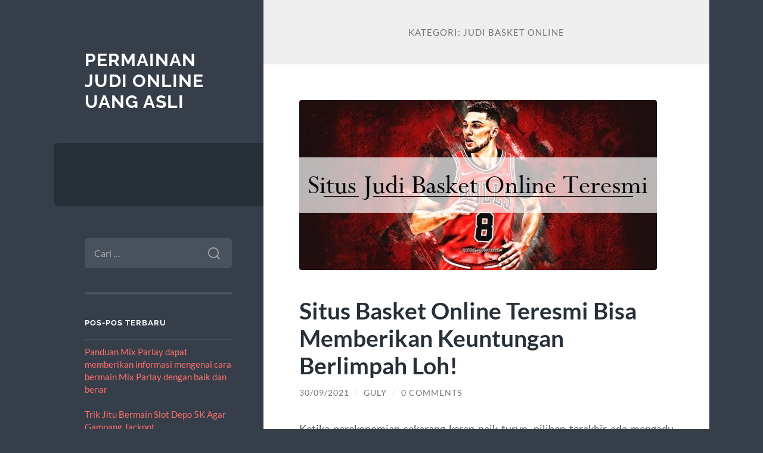

--- FILE ---
content_type: text/html; charset=UTF-8
request_url: https://www.macjukebox.net/category/judi-basket-online/
body_size: 12028
content:
<!DOCTYPE html>

<html lang="id">

	<head>

		<meta charset="UTF-8">
		<meta name="viewport" content="width=device-width, initial-scale=1.0" >

		<link rel="profile" href="https://gmpg.org/xfn/11">

		<meta name='robots' content='index, follow, max-image-preview:large, max-snippet:-1, max-video-preview:-1' />

	<!-- This site is optimized with the Yoast SEO plugin v26.8 - https://yoast.com/product/yoast-seo-wordpress/ -->
	<title>Judi Basket Online Archives &#8211; Permainan Judi Online Uang Asli</title>
	<link rel="canonical" href="https://www.macjukebox.net/category/judi-basket-online/" />
	<meta property="og:locale" content="id_ID" />
	<meta property="og:type" content="article" />
	<meta property="og:title" content="Judi Basket Online Archives &#8211; Permainan Judi Online Uang Asli" />
	<meta property="og:url" content="https://www.macjukebox.net/category/judi-basket-online/" />
	<meta property="og:site_name" content="Permainan Judi Online Uang Asli" />
	<meta name="twitter:card" content="summary_large_image" />
	<script type="application/ld+json" class="yoast-schema-graph">{"@context":"https://schema.org","@graph":[{"@type":"CollectionPage","@id":"https://www.macjukebox.net/category/judi-basket-online/","url":"https://www.macjukebox.net/category/judi-basket-online/","name":"Judi Basket Online Archives &#8211; Permainan Judi Online Uang Asli","isPartOf":{"@id":"https://www.macjukebox.net/#website"},"primaryImageOfPage":{"@id":"https://www.macjukebox.net/category/judi-basket-online/#primaryimage"},"image":{"@id":"https://www.macjukebox.net/category/judi-basket-online/#primaryimage"},"thumbnailUrl":"https://www.macjukebox.net/wp-content/uploads/2021/09/Situs-Judi-Basket-Online-Teresmi.jpg","breadcrumb":{"@id":"https://www.macjukebox.net/category/judi-basket-online/#breadcrumb"},"inLanguage":"id"},{"@type":"ImageObject","inLanguage":"id","@id":"https://www.macjukebox.net/category/judi-basket-online/#primaryimage","url":"https://www.macjukebox.net/wp-content/uploads/2021/09/Situs-Judi-Basket-Online-Teresmi.jpg","contentUrl":"https://www.macjukebox.net/wp-content/uploads/2021/09/Situs-Judi-Basket-Online-Teresmi.jpg","width":600,"height":285},{"@type":"BreadcrumbList","@id":"https://www.macjukebox.net/category/judi-basket-online/#breadcrumb","itemListElement":[{"@type":"ListItem","position":1,"name":"Home","item":"https://www.macjukebox.net/"},{"@type":"ListItem","position":2,"name":"Judi Basket Online"}]},{"@type":"WebSite","@id":"https://www.macjukebox.net/#website","url":"https://www.macjukebox.net/","name":"Permainan Judi Online Uang Asli","description":"","potentialAction":[{"@type":"SearchAction","target":{"@type":"EntryPoint","urlTemplate":"https://www.macjukebox.net/?s={search_term_string}"},"query-input":{"@type":"PropertyValueSpecification","valueRequired":true,"valueName":"search_term_string"}}],"inLanguage":"id"}]}</script>
	<!-- / Yoast SEO plugin. -->


<link rel="alternate" type="application/rss+xml" title="Permainan Judi Online Uang Asli &raquo; Feed" href="https://www.macjukebox.net/feed/" />
<link rel="alternate" type="application/rss+xml" title="Permainan Judi Online Uang Asli &raquo; Umpan Komentar" href="https://www.macjukebox.net/comments/feed/" />
<link rel="alternate" type="application/rss+xml" title="Permainan Judi Online Uang Asli &raquo; Judi Basket Online Umpan Kategori" href="https://www.macjukebox.net/category/judi-basket-online/feed/" />
<style id='wp-img-auto-sizes-contain-inline-css' type='text/css'>
img:is([sizes=auto i],[sizes^="auto," i]){contain-intrinsic-size:3000px 1500px}
/*# sourceURL=wp-img-auto-sizes-contain-inline-css */
</style>
<style id='wp-emoji-styles-inline-css' type='text/css'>

	img.wp-smiley, img.emoji {
		display: inline !important;
		border: none !important;
		box-shadow: none !important;
		height: 1em !important;
		width: 1em !important;
		margin: 0 0.07em !important;
		vertical-align: -0.1em !important;
		background: none !important;
		padding: 0 !important;
	}
/*# sourceURL=wp-emoji-styles-inline-css */
</style>
<style id='wp-block-library-inline-css' type='text/css'>
:root{--wp-block-synced-color:#7a00df;--wp-block-synced-color--rgb:122,0,223;--wp-bound-block-color:var(--wp-block-synced-color);--wp-editor-canvas-background:#ddd;--wp-admin-theme-color:#007cba;--wp-admin-theme-color--rgb:0,124,186;--wp-admin-theme-color-darker-10:#006ba1;--wp-admin-theme-color-darker-10--rgb:0,107,160.5;--wp-admin-theme-color-darker-20:#005a87;--wp-admin-theme-color-darker-20--rgb:0,90,135;--wp-admin-border-width-focus:2px}@media (min-resolution:192dpi){:root{--wp-admin-border-width-focus:1.5px}}.wp-element-button{cursor:pointer}:root .has-very-light-gray-background-color{background-color:#eee}:root .has-very-dark-gray-background-color{background-color:#313131}:root .has-very-light-gray-color{color:#eee}:root .has-very-dark-gray-color{color:#313131}:root .has-vivid-green-cyan-to-vivid-cyan-blue-gradient-background{background:linear-gradient(135deg,#00d084,#0693e3)}:root .has-purple-crush-gradient-background{background:linear-gradient(135deg,#34e2e4,#4721fb 50%,#ab1dfe)}:root .has-hazy-dawn-gradient-background{background:linear-gradient(135deg,#faaca8,#dad0ec)}:root .has-subdued-olive-gradient-background{background:linear-gradient(135deg,#fafae1,#67a671)}:root .has-atomic-cream-gradient-background{background:linear-gradient(135deg,#fdd79a,#004a59)}:root .has-nightshade-gradient-background{background:linear-gradient(135deg,#330968,#31cdcf)}:root .has-midnight-gradient-background{background:linear-gradient(135deg,#020381,#2874fc)}:root{--wp--preset--font-size--normal:16px;--wp--preset--font-size--huge:42px}.has-regular-font-size{font-size:1em}.has-larger-font-size{font-size:2.625em}.has-normal-font-size{font-size:var(--wp--preset--font-size--normal)}.has-huge-font-size{font-size:var(--wp--preset--font-size--huge)}.has-text-align-center{text-align:center}.has-text-align-left{text-align:left}.has-text-align-right{text-align:right}.has-fit-text{white-space:nowrap!important}#end-resizable-editor-section{display:none}.aligncenter{clear:both}.items-justified-left{justify-content:flex-start}.items-justified-center{justify-content:center}.items-justified-right{justify-content:flex-end}.items-justified-space-between{justify-content:space-between}.screen-reader-text{border:0;clip-path:inset(50%);height:1px;margin:-1px;overflow:hidden;padding:0;position:absolute;width:1px;word-wrap:normal!important}.screen-reader-text:focus{background-color:#ddd;clip-path:none;color:#444;display:block;font-size:1em;height:auto;left:5px;line-height:normal;padding:15px 23px 14px;text-decoration:none;top:5px;width:auto;z-index:100000}html :where(.has-border-color){border-style:solid}html :where([style*=border-top-color]){border-top-style:solid}html :where([style*=border-right-color]){border-right-style:solid}html :where([style*=border-bottom-color]){border-bottom-style:solid}html :where([style*=border-left-color]){border-left-style:solid}html :where([style*=border-width]){border-style:solid}html :where([style*=border-top-width]){border-top-style:solid}html :where([style*=border-right-width]){border-right-style:solid}html :where([style*=border-bottom-width]){border-bottom-style:solid}html :where([style*=border-left-width]){border-left-style:solid}html :where(img[class*=wp-image-]){height:auto;max-width:100%}:where(figure){margin:0 0 1em}html :where(.is-position-sticky){--wp-admin--admin-bar--position-offset:var(--wp-admin--admin-bar--height,0px)}@media screen and (max-width:600px){html :where(.is-position-sticky){--wp-admin--admin-bar--position-offset:0px}}

/*# sourceURL=wp-block-library-inline-css */
</style><style id='global-styles-inline-css' type='text/css'>
:root{--wp--preset--aspect-ratio--square: 1;--wp--preset--aspect-ratio--4-3: 4/3;--wp--preset--aspect-ratio--3-4: 3/4;--wp--preset--aspect-ratio--3-2: 3/2;--wp--preset--aspect-ratio--2-3: 2/3;--wp--preset--aspect-ratio--16-9: 16/9;--wp--preset--aspect-ratio--9-16: 9/16;--wp--preset--color--black: #272F38;--wp--preset--color--cyan-bluish-gray: #abb8c3;--wp--preset--color--white: #fff;--wp--preset--color--pale-pink: #f78da7;--wp--preset--color--vivid-red: #cf2e2e;--wp--preset--color--luminous-vivid-orange: #ff6900;--wp--preset--color--luminous-vivid-amber: #fcb900;--wp--preset--color--light-green-cyan: #7bdcb5;--wp--preset--color--vivid-green-cyan: #00d084;--wp--preset--color--pale-cyan-blue: #8ed1fc;--wp--preset--color--vivid-cyan-blue: #0693e3;--wp--preset--color--vivid-purple: #9b51e0;--wp--preset--color--accent: #FF706C;--wp--preset--color--dark-gray: #444;--wp--preset--color--medium-gray: #666;--wp--preset--color--light-gray: #888;--wp--preset--gradient--vivid-cyan-blue-to-vivid-purple: linear-gradient(135deg,rgb(6,147,227) 0%,rgb(155,81,224) 100%);--wp--preset--gradient--light-green-cyan-to-vivid-green-cyan: linear-gradient(135deg,rgb(122,220,180) 0%,rgb(0,208,130) 100%);--wp--preset--gradient--luminous-vivid-amber-to-luminous-vivid-orange: linear-gradient(135deg,rgb(252,185,0) 0%,rgb(255,105,0) 100%);--wp--preset--gradient--luminous-vivid-orange-to-vivid-red: linear-gradient(135deg,rgb(255,105,0) 0%,rgb(207,46,46) 100%);--wp--preset--gradient--very-light-gray-to-cyan-bluish-gray: linear-gradient(135deg,rgb(238,238,238) 0%,rgb(169,184,195) 100%);--wp--preset--gradient--cool-to-warm-spectrum: linear-gradient(135deg,rgb(74,234,220) 0%,rgb(151,120,209) 20%,rgb(207,42,186) 40%,rgb(238,44,130) 60%,rgb(251,105,98) 80%,rgb(254,248,76) 100%);--wp--preset--gradient--blush-light-purple: linear-gradient(135deg,rgb(255,206,236) 0%,rgb(152,150,240) 100%);--wp--preset--gradient--blush-bordeaux: linear-gradient(135deg,rgb(254,205,165) 0%,rgb(254,45,45) 50%,rgb(107,0,62) 100%);--wp--preset--gradient--luminous-dusk: linear-gradient(135deg,rgb(255,203,112) 0%,rgb(199,81,192) 50%,rgb(65,88,208) 100%);--wp--preset--gradient--pale-ocean: linear-gradient(135deg,rgb(255,245,203) 0%,rgb(182,227,212) 50%,rgb(51,167,181) 100%);--wp--preset--gradient--electric-grass: linear-gradient(135deg,rgb(202,248,128) 0%,rgb(113,206,126) 100%);--wp--preset--gradient--midnight: linear-gradient(135deg,rgb(2,3,129) 0%,rgb(40,116,252) 100%);--wp--preset--font-size--small: 16px;--wp--preset--font-size--medium: 20px;--wp--preset--font-size--large: 24px;--wp--preset--font-size--x-large: 42px;--wp--preset--font-size--regular: 18px;--wp--preset--font-size--larger: 32px;--wp--preset--spacing--20: 0.44rem;--wp--preset--spacing--30: 0.67rem;--wp--preset--spacing--40: 1rem;--wp--preset--spacing--50: 1.5rem;--wp--preset--spacing--60: 2.25rem;--wp--preset--spacing--70: 3.38rem;--wp--preset--spacing--80: 5.06rem;--wp--preset--shadow--natural: 6px 6px 9px rgba(0, 0, 0, 0.2);--wp--preset--shadow--deep: 12px 12px 50px rgba(0, 0, 0, 0.4);--wp--preset--shadow--sharp: 6px 6px 0px rgba(0, 0, 0, 0.2);--wp--preset--shadow--outlined: 6px 6px 0px -3px rgb(255, 255, 255), 6px 6px rgb(0, 0, 0);--wp--preset--shadow--crisp: 6px 6px 0px rgb(0, 0, 0);}:where(.is-layout-flex){gap: 0.5em;}:where(.is-layout-grid){gap: 0.5em;}body .is-layout-flex{display: flex;}.is-layout-flex{flex-wrap: wrap;align-items: center;}.is-layout-flex > :is(*, div){margin: 0;}body .is-layout-grid{display: grid;}.is-layout-grid > :is(*, div){margin: 0;}:where(.wp-block-columns.is-layout-flex){gap: 2em;}:where(.wp-block-columns.is-layout-grid){gap: 2em;}:where(.wp-block-post-template.is-layout-flex){gap: 1.25em;}:where(.wp-block-post-template.is-layout-grid){gap: 1.25em;}.has-black-color{color: var(--wp--preset--color--black) !important;}.has-cyan-bluish-gray-color{color: var(--wp--preset--color--cyan-bluish-gray) !important;}.has-white-color{color: var(--wp--preset--color--white) !important;}.has-pale-pink-color{color: var(--wp--preset--color--pale-pink) !important;}.has-vivid-red-color{color: var(--wp--preset--color--vivid-red) !important;}.has-luminous-vivid-orange-color{color: var(--wp--preset--color--luminous-vivid-orange) !important;}.has-luminous-vivid-amber-color{color: var(--wp--preset--color--luminous-vivid-amber) !important;}.has-light-green-cyan-color{color: var(--wp--preset--color--light-green-cyan) !important;}.has-vivid-green-cyan-color{color: var(--wp--preset--color--vivid-green-cyan) !important;}.has-pale-cyan-blue-color{color: var(--wp--preset--color--pale-cyan-blue) !important;}.has-vivid-cyan-blue-color{color: var(--wp--preset--color--vivid-cyan-blue) !important;}.has-vivid-purple-color{color: var(--wp--preset--color--vivid-purple) !important;}.has-black-background-color{background-color: var(--wp--preset--color--black) !important;}.has-cyan-bluish-gray-background-color{background-color: var(--wp--preset--color--cyan-bluish-gray) !important;}.has-white-background-color{background-color: var(--wp--preset--color--white) !important;}.has-pale-pink-background-color{background-color: var(--wp--preset--color--pale-pink) !important;}.has-vivid-red-background-color{background-color: var(--wp--preset--color--vivid-red) !important;}.has-luminous-vivid-orange-background-color{background-color: var(--wp--preset--color--luminous-vivid-orange) !important;}.has-luminous-vivid-amber-background-color{background-color: var(--wp--preset--color--luminous-vivid-amber) !important;}.has-light-green-cyan-background-color{background-color: var(--wp--preset--color--light-green-cyan) !important;}.has-vivid-green-cyan-background-color{background-color: var(--wp--preset--color--vivid-green-cyan) !important;}.has-pale-cyan-blue-background-color{background-color: var(--wp--preset--color--pale-cyan-blue) !important;}.has-vivid-cyan-blue-background-color{background-color: var(--wp--preset--color--vivid-cyan-blue) !important;}.has-vivid-purple-background-color{background-color: var(--wp--preset--color--vivid-purple) !important;}.has-black-border-color{border-color: var(--wp--preset--color--black) !important;}.has-cyan-bluish-gray-border-color{border-color: var(--wp--preset--color--cyan-bluish-gray) !important;}.has-white-border-color{border-color: var(--wp--preset--color--white) !important;}.has-pale-pink-border-color{border-color: var(--wp--preset--color--pale-pink) !important;}.has-vivid-red-border-color{border-color: var(--wp--preset--color--vivid-red) !important;}.has-luminous-vivid-orange-border-color{border-color: var(--wp--preset--color--luminous-vivid-orange) !important;}.has-luminous-vivid-amber-border-color{border-color: var(--wp--preset--color--luminous-vivid-amber) !important;}.has-light-green-cyan-border-color{border-color: var(--wp--preset--color--light-green-cyan) !important;}.has-vivid-green-cyan-border-color{border-color: var(--wp--preset--color--vivid-green-cyan) !important;}.has-pale-cyan-blue-border-color{border-color: var(--wp--preset--color--pale-cyan-blue) !important;}.has-vivid-cyan-blue-border-color{border-color: var(--wp--preset--color--vivid-cyan-blue) !important;}.has-vivid-purple-border-color{border-color: var(--wp--preset--color--vivid-purple) !important;}.has-vivid-cyan-blue-to-vivid-purple-gradient-background{background: var(--wp--preset--gradient--vivid-cyan-blue-to-vivid-purple) !important;}.has-light-green-cyan-to-vivid-green-cyan-gradient-background{background: var(--wp--preset--gradient--light-green-cyan-to-vivid-green-cyan) !important;}.has-luminous-vivid-amber-to-luminous-vivid-orange-gradient-background{background: var(--wp--preset--gradient--luminous-vivid-amber-to-luminous-vivid-orange) !important;}.has-luminous-vivid-orange-to-vivid-red-gradient-background{background: var(--wp--preset--gradient--luminous-vivid-orange-to-vivid-red) !important;}.has-very-light-gray-to-cyan-bluish-gray-gradient-background{background: var(--wp--preset--gradient--very-light-gray-to-cyan-bluish-gray) !important;}.has-cool-to-warm-spectrum-gradient-background{background: var(--wp--preset--gradient--cool-to-warm-spectrum) !important;}.has-blush-light-purple-gradient-background{background: var(--wp--preset--gradient--blush-light-purple) !important;}.has-blush-bordeaux-gradient-background{background: var(--wp--preset--gradient--blush-bordeaux) !important;}.has-luminous-dusk-gradient-background{background: var(--wp--preset--gradient--luminous-dusk) !important;}.has-pale-ocean-gradient-background{background: var(--wp--preset--gradient--pale-ocean) !important;}.has-electric-grass-gradient-background{background: var(--wp--preset--gradient--electric-grass) !important;}.has-midnight-gradient-background{background: var(--wp--preset--gradient--midnight) !important;}.has-small-font-size{font-size: var(--wp--preset--font-size--small) !important;}.has-medium-font-size{font-size: var(--wp--preset--font-size--medium) !important;}.has-large-font-size{font-size: var(--wp--preset--font-size--large) !important;}.has-x-large-font-size{font-size: var(--wp--preset--font-size--x-large) !important;}
/*# sourceURL=global-styles-inline-css */
</style>

<style id='classic-theme-styles-inline-css' type='text/css'>
/*! This file is auto-generated */
.wp-block-button__link{color:#fff;background-color:#32373c;border-radius:9999px;box-shadow:none;text-decoration:none;padding:calc(.667em + 2px) calc(1.333em + 2px);font-size:1.125em}.wp-block-file__button{background:#32373c;color:#fff;text-decoration:none}
/*# sourceURL=/wp-includes/css/classic-themes.min.css */
</style>
<link rel='stylesheet' id='wilson_fonts-css' href='https://www.macjukebox.net/wp-content/themes/wilson/assets/css/fonts.css?ver=6.9' type='text/css' media='all' />
<link rel='stylesheet' id='wilson_style-css' href='https://www.macjukebox.net/wp-content/themes/wilson/style.css?ver=2.1.3' type='text/css' media='all' />
<script type="text/javascript" src="https://www.macjukebox.net/wp-includes/js/jquery/jquery.min.js?ver=3.7.1" id="jquery-core-js"></script>
<script type="text/javascript" src="https://www.macjukebox.net/wp-includes/js/jquery/jquery-migrate.min.js?ver=3.4.1" id="jquery-migrate-js"></script>
<script type="text/javascript" src="https://www.macjukebox.net/wp-content/themes/wilson/assets/js/global.js?ver=2.1.3" id="wilson_global-js"></script>
<link rel="https://api.w.org/" href="https://www.macjukebox.net/wp-json/" /><link rel="alternate" title="JSON" type="application/json" href="https://www.macjukebox.net/wp-json/wp/v2/categories/46" /><link rel="EditURI" type="application/rsd+xml" title="RSD" href="https://www.macjukebox.net/xmlrpc.php?rsd" />
<meta name="generator" content="WordPress 6.9" />

	</head>
	
	<body class="archive category category-judi-basket-online category-46 wp-theme-wilson">

		
		<a class="skip-link button" href="#site-content">Skip to the content</a>
	
		<div class="wrapper">
	
			<header class="sidebar" id="site-header">
							
				<div class="blog-header">

									
						<div class="blog-info">
						
															<div class="blog-title">
									<a href="https://www.macjukebox.net" rel="home">Permainan Judi Online Uang Asli</a>
								</div>
														
													
						</div><!-- .blog-info -->
						
					
				</div><!-- .blog-header -->
				
				<div class="nav-toggle toggle">
				
					<p>
						<span class="show">Show menu</span>
						<span class="hide">Hide menu</span>
					</p>
				
					<div class="bars">
							
						<div class="bar"></div>
						<div class="bar"></div>
						<div class="bar"></div>
						
						<div class="clear"></div>
						
					</div><!-- .bars -->
				
				</div><!-- .nav-toggle -->
				
				<div class="blog-menu">
			
					<ul class="navigation">
					
																		
					</ul><!-- .navigation -->
				</div><!-- .blog-menu -->
				
				<div class="mobile-menu">
						 
					<ul class="navigation">
					
												
					</ul>
					 
				</div><!-- .mobile-menu -->
				
				
					<div class="widgets" role="complementary">
					
						<div id="search-2" class="widget widget_search"><div class="widget-content"><form role="search" method="get" class="search-form" action="https://www.macjukebox.net/">
				<label>
					<span class="screen-reader-text">Cari untuk:</span>
					<input type="search" class="search-field" placeholder="Cari &hellip;" value="" name="s" />
				</label>
				<input type="submit" class="search-submit" value="Cari" />
			</form></div></div>
		<div id="recent-posts-2" class="widget widget_recent_entries"><div class="widget-content">
		<h3 class="widget-title">Pos-pos Terbaru</h3>
		<ul>
											<li>
					<a href="https://www.macjukebox.net/panduan-mix-parlay-dapat-memberikan-informasi-mengenai-cara-bermain-mix-parlay-dengan-baik-dan-benar/">Panduan Mix Parlay dapat memberikan informasi mengenai cara bermain Mix Parlay dengan baik dan benar</a>
									</li>
											<li>
					<a href="https://www.macjukebox.net/trik-jitu-bermain-slot-depo-5k-agar-gampang-jackpot/">Trik Jitu Bermain Slot Depo 5K Agar Gampang Jackpot</a>
									</li>
											<li>
					<a href="https://www.macjukebox.net/rahasia-pola-gacor-mahjong-ways-2-yang-dipakai-pro-player/">Rahasia Pola Gacor Mahjong Ways 2 yang Dipakai Pro Player</a>
									</li>
											<li>
					<a href="https://www.macjukebox.net/mahjong-ways-2-slot-online-populer-bertema-oriental-dari-pg-soft/">Mahjong Ways 2: Slot Online Populer Bertema Oriental dari PG Soft</a>
									</li>
											<li>
					<a href="https://www.macjukebox.net/tips-profesional-untuk-meningkatkan-peluang-menang-di-joker123/">Tips Profesional untuk Meningkatkan Peluang Menang di Joker123</a>
									</li>
					</ul>

		</div></div><div id="text-2" class="widget widget_text"><div class="widget-content"><h3 class="widget-title">Sumber</h3>			<div class="textwidget"><p><strong>Login <a href="https://sbcoolsculpting.com/">JOKER123</a></strong> sekarang juga di Airbet88 selaku situs judi joker123 gaming terbaru dan terpercaya di Indonesia, ada kesempatan meraup keuntungan sampai puluhan juta rupiah. Kini telah hadir di Agen slot Terpercaya! Segera Daftar slot Online untuk dapat mengakses slot Online Uang Asli dimanapun dan kapanpun di slot88gacor!</p>
</div>
		</div></div>						
					</div><!-- .widgets -->
					
													
			</header><!-- .sidebar -->

			<main class="content" id="site-content">	
		<header class="archive-header">
		
							<h1 class="archive-title">Kategori: <span>Judi Basket Online</span></h1>
			
						
		</header><!-- .archive-header -->
					
	
	<div class="posts">
			
				
			<article id="post-158" class="post-158 post type-post status-publish format-standard has-post-thumbnail hentry category-judi-basket-online">
		
				
	<figure class="featured-media">
	
						
		<a href="https://www.macjukebox.net/situs-basket-online-teresmi-bisa-memberikan-keuntungan-berlimpah-loh/">
		
			<img width="600" height="285" src="https://www.macjukebox.net/wp-content/uploads/2021/09/Situs-Judi-Basket-Online-Teresmi.jpg" class="attachment-post-thumbnail size-post-thumbnail wp-post-image" alt="" decoding="async" fetchpriority="high" srcset="https://www.macjukebox.net/wp-content/uploads/2021/09/Situs-Judi-Basket-Online-Teresmi.jpg 600w, https://www.macjukebox.net/wp-content/uploads/2021/09/Situs-Judi-Basket-Online-Teresmi-300x143.jpg 300w" sizes="(max-width: 600px) 100vw, 600px" />			
		</a>
				
	</figure><!-- .featured-media -->
		

<div class="post-inner">

	
		<header class="post-header">
			
			<h2 class="post-title">
				<a href="https://www.macjukebox.net/situs-basket-online-teresmi-bisa-memberikan-keuntungan-berlimpah-loh/" rel="bookmark">Situs Basket Online Teresmi Bisa Memberikan Keuntungan Berlimpah Loh!</a>
			</h2>
			
					
		<div class="post-meta">
		
			<span class="post-date"><a href="https://www.macjukebox.net/situs-basket-online-teresmi-bisa-memberikan-keuntungan-berlimpah-loh/">30/09/2021</a></span>
			
			<span class="date-sep"> / </span>
				
			<span class="post-author"><a href="https://www.macjukebox.net/author/guly/" title="Pos-pos oleh Guly" rel="author">Guly</a></span>
			
						
				<span class="date-sep"> / </span>
				
				<a href="https://www.macjukebox.net/situs-basket-online-teresmi-bisa-memberikan-keuntungan-berlimpah-loh/#respond"><span class="comment">0 Comments</span></a>			
						
						
												
		</div><!-- .post-meta -->

					
		</header><!-- .post-header -->

	
		
		<div class="post-content">
		
			<p style="text-align: justify;">Ketika perekonomian sekarang kerap naik turun, pilihan terakhir ada mengadu keberuntungan situs basket online teresmi yang sangat mudah! Seperti yang kami tau bahwa kala ini suasana semua dunia memadai sulit, lebih-lebih banyak pekerja terpaksa mendapat pemutusan kerja karena banyak perusahaan tidak mampu membayarkan gaji mereka. Sedangkan bermain judi basket uang asli mampu anda andalkan untuk penghasilan harian. Ditambah lagi penyalur terpopuler seperti <a href="https://www.macjukebox.net/">game betting</a> mampu menghasilkan uang berlipat ganda untuk setiap member beruntungnya.</p>
<p style="text-align: justify;">Apa yang anda wajib siapkan untuk mendapat beragam profit luar biasa tiap situs basket online terbaik? Indonesia memang udah lama ada peraturan berkenaan melarang terdapatnya pertaruhan. Beruntungnya saat ini terdapat jaringan internet yang dapat memudahkan manusia dalam melacak berbagai macam hal. Kemajuan teknologi ini pun pasar pertaruhan manfaatkan supaya tidak tertinggal dan dapat jadi tempat penghasilan harian petaruh uang asli.</p>
<p><img decoding="async" class="aligncenter size-full wp-image-162" src="https://www.macjukebox.net/wp-content/uploads/2021/09/Situs-Basket-Online-Teresmi.jpg" alt="Situs Basket Online Teresmi" width="600" height="338" srcset="https://www.macjukebox.net/wp-content/uploads/2021/09/Situs-Basket-Online-Teresmi.jpg 600w, https://www.macjukebox.net/wp-content/uploads/2021/09/Situs-Basket-Online-Teresmi-300x169.jpg 300w" sizes="(max-width: 600px) 100vw, 600px" /></p>
<h2 style="text-align: center;">Benefit Luar Biasa Dari Situs Judi Basket Online Teresmi</h2>
<p style="text-align: justify;">Jackpot adalah sebutan bagi hasil pertaruhan dengan skor atau perhitungan tertinggi. Biasanya jackpot ini bakal ada ketika anda bermain situs judi basket online teresmi yang merupakan penyalur judi basket terbaik Indonesia. Jackpot hanya bakal anda temukan dalam situs basket online resmi terbesar. Karena keuntungan kala mendapat jackpot begitu gila-gilaan, ratusan juta dalam sebagian jam saja bukanlah hal yang enteng untuk kami temukan bukan? Dalam pertaruhan keuntungan berwujud uang asli adalah hal yang sudah penyalur pastikan untuk pemenang judi basket online terpercaya.</p>
<p style="text-align: justify;">Tetapi anda tidak wajib menang loh untuk meraih keuntungan para situs basket online terpercaya. Kenapa? Karena ada banyak sekali penawaran menarik untuk memudahkan dan juga menguntungkan petaruh basket online android. Seperti yang kami sebutkan sebelumnya bahwa benefit dan bonus dari situs basket online teresmi, tetapi ada terhitung layanan terbaik dalam menopang para member lama maupun baru kala mengalami kesulitan. Pasalnya memang kasus penipuan dalam pertaruhan banyak terjadi, kamu cuma perlu memperhatikan lebih baik ulang bagaimana situs basket online terbaik.</p>
<p style="text-align: justify;">Sistem para situs judi basket online ini juga tidak mempersulit situasi para petaruh dalam segala kalangan loh. Kalau kamu masih belum mengerti keuntungan apa saja yang jadi alasan utama para petaruh dalam mengejar situs basket online terpercaya. Menurut hasil pencarian di google kami dapat memandang ada banyak sekali petaruh mencari-cari situs judi basket android terlengkap. Hal ini karena penawaran menarik dari tiap-tiap situs basket online terbesar sangatlah beragam seperti pada <a href="http://situsjudi-slot.com/">http://situsjudi-slot.com/</a>.</p>

		</div><!-- .post-content -->

	
</div><!-- .post-inner -->									
			</article><!-- .post -->
											
				
			<article id="post-91" class="post-91 post type-post status-publish format-standard has-post-thumbnail hentry category-judi-basket-online tag-agen-bola-basket-terpercaya tag-cara-main-judi-bola-basket tag-judi-bola-basket-online tag-permainan-judi-bola-basket-terbaik tag-situs-judi-basket-online">
		
				
	<figure class="featured-media">
	
		<span class="sticky-post">Sticky post</span>				
		<a href="https://www.macjukebox.net/strategi-menaklukan-permainan-judi-basket-online-uang-asli/">
		
			<img width="125" height="125" src="https://www.macjukebox.net/wp-content/uploads/2021/03/Strategi-Menaklukan-Permainan-Judi-Basket-Online-Uang-Asli-125x125.jpg" class="attachment-post-thumbnail size-post-thumbnail wp-post-image" alt="Strategi Menaklukan Permainan Judi Basket Online Uang Asli" decoding="async" srcset="https://www.macjukebox.net/wp-content/uploads/2021/03/Strategi-Menaklukan-Permainan-Judi-Basket-Online-Uang-Asli-125x125.jpg 125w, https://www.macjukebox.net/wp-content/uploads/2021/03/Strategi-Menaklukan-Permainan-Judi-Basket-Online-Uang-Asli-150x150.jpg 150w" sizes="(max-width: 125px) 100vw, 125px" />			
		</a>
				
	</figure><!-- .featured-media -->
		

<div class="post-inner">

	
		<header class="post-header">
			
			<h2 class="post-title">
				<a href="https://www.macjukebox.net/strategi-menaklukan-permainan-judi-basket-online-uang-asli/" rel="bookmark">Strategi Menaklukan Permainan Judi Basket Online Uang Asli</a>
			</h2>
			
					
		<div class="post-meta">
		
			<span class="post-date"><a href="https://www.macjukebox.net/strategi-menaklukan-permainan-judi-basket-online-uang-asli/">28/03/2021</a></span>
			
			<span class="date-sep"> / </span>
				
			<span class="post-author"><a href="https://www.macjukebox.net/author/guly/" title="Pos-pos oleh Guly" rel="author">Guly</a></span>
			
						
				<span class="date-sep"> / </span>
				
				<a href="https://www.macjukebox.net/strategi-menaklukan-permainan-judi-basket-online-uang-asli/#respond"><span class="comment">0 Comments</span></a>			
						
						
												
		</div><!-- .post-meta -->

					
		</header><!-- .post-header -->

	
		
		<div class="post-content">
		
			<p style="text-align: justify;">Permainan Judi Basket Online Uang Asli dalah macam judi basket online yang menguntungkan sama seperti judi online lainnya. Kami disini tak cuma sebagai agen judi bola basket legal dan terpercaya saja. Tetapi kami juga menyediakan <a href="http://macjukebox.net/pengenalan-judi-balap-kuda-yang-terkenal/">judi balap kuda yang terkenal</a>, permainan taruhan basket online pastinya telah tak asing untuk anda. Judi bola basket secara online adalah salah satu macam judi pada web judi online legal, permainan game online basketball tak keok menguntungkan dengan macam taruhan online lainnya. Apabila anda suka olahraga basket, karenanya permainan judi online basket ini cukup baik untuk dimainkan. Kecuali dapat menerima hadiah berupa uang autentik, anda juga dapat memesang taruhan untuk klub basket kesayangan mu.</p>
<p><img loading="lazy" decoding="async" class="aligncenter size-full wp-image-92" src="http://macjukebox.net/wp-content/uploads/2021/03/Panduan-Melakukan-Daftar-Situs-Judi-Keno-Online-Resmi.jpg" alt="Strategi Menaklukan Permainan Judi Basket Online Uang Asli" width="626" height="417" srcset="https://www.macjukebox.net/wp-content/uploads/2021/03/Panduan-Melakukan-Daftar-Situs-Judi-Keno-Online-Resmi.jpg 626w, https://www.macjukebox.net/wp-content/uploads/2021/03/Panduan-Melakukan-Daftar-Situs-Judi-Keno-Online-Resmi-300x200.jpg 300w" sizes="auto, (max-width: 626px) 100vw, 626px" /></p>
<p style="text-align: justify;">Memilih Daftar Agen Judi Basket Online yang menyediakan taruhan basket online atau basket legal merupakan langkah <strong><a href="http://51.79.187.206/">situs judi slot gacor</a></strong> permulaan jikalau akan memainkan judi basket online uang autentik di basket. Kami telah lama melayani banyak anggota dengan banyak profit. Sebagai agen taruhan basket mempunyai skor pasang pasaran terlengkap, bermacam-macam fasilitas lainnya juga bisa kau nikmati termasuk kemudahan dalam menjalankan registrasi.</p>
<div><a style="display: none;" href="https://coburnforsenate.com/mengenali-dan-mengobati-infeksi-telinga-anak/">Infeksi Telinga Anak</a></div>
<h2 style="text-align: center;">Bergabung Main Dengan Agen Permainan Judi Basket Online</h2>
<p style="text-align: justify;">Menjadi member situs judi bola basket sah dan terpercaya, terdapat banyak tipe fasilitas layanan rekening bank di situs kami. Selama 24 jam layanan Live Chat akan senantiasa aktif, Customer Service akan menolong progres registrasi atau kesusahan dikala bermain. Bila anda masih keder perihal metode <a href="http://www.isetinc.com/">daftar judi bola terpercaya</a>, karenanya dapat seketika menghubungi pihak CS karenanya mereka akan menjelaskannya terhadap kau. Kecuali bonus besar, minimal pelayanan deposit murah atau withdraw pesat dengan cara terakurat merupakan salah satu kelebihan kami dalam memberikan pelayanan terhadap pemain. Banyak sekali benefit dapat kau temukan dengan menjadi anggota basket seperti Bonus dalam melakukan daftar agen basket terbesar.</p>
<p style="text-align: justify;">Pastinya akan sungguh-sungguh gampang bagi anda untuk meraih promo dari <a href="https://172.104.44.153/">cakra bet</a> sebab kemudahan persyaratan dan transparansi dalam memberikan isu terhadap semua anggota. Tetapi konsisten keamanan anggota merupakan hal yang paling utama. Berapapun kemenangan anda akan seketika kami bayarkan dikala itu juga. Sebab anda merupakan prioritas bagi kami selaku Agen basket Terpercaya di Indonesia dengan tujuan memberikan anda pelayanan terbaik. Seperti kenyamanan, keamanan dan mutu taruhan di tingkatan tertinggi akan anggota rasakan sepuasnya disini. Rasakan sendiri pengalaman bermain basket tidak terlupakan dan raih kemenangan anda cuma dengan kami.</p>

		</div><!-- .post-content -->

	
</div><!-- .post-inner -->									
			</article><!-- .post -->
											
				
			<article id="post-81" class="post-81 post type-post status-publish format-standard has-post-thumbnail hentry category-judi-basket-online category-sbobet tag-daftar-basket-resmi-dan-terpercaya tag-daftar-judi-basket-online-teresmi tag-daftar-judi-basket-resmi-tepercaya tag-judi-basket-online-terbaik tag-situs-judi-basket-online-terpercaya">
		
				
	<figure class="featured-media">
	
						
		<a href="https://www.macjukebox.net/daftar-basket-online-teresmi-memerlukan-syarat-sebagai-berikut/">
		
			<img width="125" height="125" src="https://www.macjukebox.net/wp-content/uploads/2021/03/Daftar-Basket-Online-Teresmi-125x125.jpg" class="attachment-post-thumbnail size-post-thumbnail wp-post-image" alt="" decoding="async" loading="lazy" srcset="https://www.macjukebox.net/wp-content/uploads/2021/03/Daftar-Basket-Online-Teresmi-125x125.jpg 125w, https://www.macjukebox.net/wp-content/uploads/2021/03/Daftar-Basket-Online-Teresmi-150x150.jpg 150w" sizes="auto, (max-width: 125px) 100vw, 125px" />			
		</a>
				
	</figure><!-- .featured-media -->
		

<div class="post-inner">

	
		<header class="post-header">
			
			<h2 class="post-title">
				<a href="https://www.macjukebox.net/daftar-basket-online-teresmi-memerlukan-syarat-sebagai-berikut/" rel="bookmark">Daftar Basket Online Teresmi Memerlukan Syarat Sebagai Berikut</a>
			</h2>
			
					
		<div class="post-meta">
		
			<span class="post-date"><a href="https://www.macjukebox.net/daftar-basket-online-teresmi-memerlukan-syarat-sebagai-berikut/">19/03/2021</a></span>
			
			<span class="date-sep"> / </span>
				
			<span class="post-author"><a href="https://www.macjukebox.net/author/guly/" title="Pos-pos oleh Guly" rel="author">Guly</a></span>
			
						
				<span class="date-sep"> / </span>
				
				<a href="https://www.macjukebox.net/daftar-basket-online-teresmi-memerlukan-syarat-sebagai-berikut/#respond"><span class="comment">0 Comments</span></a>			
						
						
												
		</div><!-- .post-meta -->

					
		</header><!-- .post-header -->

	
		
		<div class="post-content">
		
			<p style="text-align: justify;">Mungkin cuma petaruh sejati Indonesia saja yang memahami akan keuntungan setelah melakukan daftar basket online teresmi terkenal saat ini. Permainan memanfaatkan kompetisi basket yang berharap kalian menebakkan kemenangan tim atau besar skor ini memang amat seru dan pasti saja menguntungkan.</p>
<p style="text-align: justify;">Bagaimana tidak, pasalnya setelah Indonesia melarang beragam macam pertaruhan saja amat susah bagi pemain untuk mampu mendapat uang harian tambahan. Meskipun telah ada pelarangan taruhan seperti itu ternyata banyak petaruh yang masih mengincar <a href="https://sbobet88casino.pro/">sbobet88</a>, tempat main taruhan terpopuler se-dunia.</p>
<h2 style="text-align: center;">Syarat Mudah Ketika Ingin Melakukan Daftar Judi Basket Online Teresmi</h2>
<p style="text-align: justify;">Kalian mampu bersama ringan merasakan dan mendapat benefit serta bonus ibcbet maxbet sejak melakukan daftar judi basket online teresmi. Kebijakan ini merupakan aturan dalam setiap situs basket online terbaik untuk beri tambahan benefit luar biasanya kepada setiap petaruh. Begitu termasuk bersama permainan judi basket terpercaya.</p>
<p style="text-align: justify;"><img loading="lazy" decoding="async" class="size-full wp-image-83 alignleft" src="http://macjukebox.net/wp-content/uploads/2021/03/Daftar-Judi-Basket-Online-Teresmi.jpg" alt="Daftar Judi Basket Online Teresmi" width="600" height="286" srcset="https://www.macjukebox.net/wp-content/uploads/2021/03/Daftar-Judi-Basket-Online-Teresmi.jpg 600w, https://www.macjukebox.net/wp-content/uploads/2021/03/Daftar-Judi-Basket-Online-Teresmi-300x143.jpg 300w" sizes="auto, (max-width: 600px) 100vw, 600px" />Tidak ada ruginya loh, justru bersama daftar situs basket resmi dan terpercaya kalian mampu berkesempatan emas mencapai jutaan rupiah cuma dalam sebagian jam saja. Coba saja kalian bayangkan, cuma bersama melakukan menebak skor terhadap judi basket online terbaik kamu mampu mencapai benefit berlimpah.</p>
<p style="text-align: justify;">Maka dari itu pemain termasuk jangan berkenan tertinggal peluang emas berikut bersama langkah daftar situs judi basket online android. Berikut ini adalah sebagian syarat daftar judi basket resmi tepercaya tersering tempat taruhan butuhkan untuk membantu kalian:</p>
<ul>
<li>Nomor Telefon</li>
</ul>
<p style="text-align: justify;">Nomor telefon memadai perlu untuk calon member cantumkan sebagai data dan kontak pemainn pada <a href="http://macjukebox.net/tempat-taruhan-sbobet-online-terpopuler/">game betting versi mobile</a>. Pasalnya pada awal daftar basket resmi dan terpercaya anda akan mendapatkan kode verifikasi lewat nomer telefon tersebut. Jika account kalian telah berhasil dibuat, petaruh mampu bersama ringan melanjutkan sistem pendaftaran yang akan terbantu oleh para cs profesional.</p>
<ul>
<li>Nomor Rekening Dari Bank Lokal Ternama</li>
</ul>
<p style="text-align: justify;">Nomor rekening pasti saja pemain gunakan untuk anda memanfaatkan sementara melakukan transaksi seperti pengisian deposit maupun penarikan withdraw. Kenapa kudu bank lokal ternama? Coba perhatikan, hampir semua situs judi basket online terpercaya punyai kerjasama bersama bank lokal ternama. Pada satu segi juga, member pasti akan lebih ringan mendapatkan atm dari bank lokal ternama daripada tidak.</p>
<ul>
<li>Email</li>
</ul>
<p style="text-align: justify;">Email sementara melakukan daftar <a href="https://www.prswaterpark.com/">Slot Gacor</a> dan basket resmi android berguna untuk pengiriman bukti transaksi yang telah dilakukan. Jadi saat kamu inginkan melakukan penarikan withdraw maka e-mail mu akan mendapat bukti transfer pengiriman hasil benefit kemenangan anda. Hal ini pasti mempermudah semua petaruh karena dalam 1 genggaman kalian mampu melakukan banyak perihal yang menghasilkan uang asli.</p>

		</div><!-- .post-content -->

	
</div><!-- .post-inner -->									
			</article><!-- .post -->
											
			
	</div><!-- .posts -->

			<footer class="footer section large-padding bg-dark clear" id="site-footer">

			
			<div class="credits">
				
				<p class="credits-left">&copy; 2026 <a href="https://www.macjukebox.net">Permainan Judi Online Uang Asli</a></p>
				
				<p class="credits-right"><span>Theme by <a href="https://andersnoren.se">Anders Nor&eacute;n</a></span> &mdash; <a class="tothetop" href="#site-header">Up &uarr;</a></p>
				
			</div><!-- .credits -->
		
		</footer><!-- #site-footer -->
		
	</main><!-- #site-content -->
	
</div><!-- .wrapper -->

<script type="speculationrules">
{"prefetch":[{"source":"document","where":{"and":[{"href_matches":"/*"},{"not":{"href_matches":["/wp-*.php","/wp-admin/*","/wp-content/uploads/*","/wp-content/*","/wp-content/plugins/*","/wp-content/themes/wilson/*","/*\\?(.+)"]}},{"not":{"selector_matches":"a[rel~=\"nofollow\"]"}},{"not":{"selector_matches":".no-prefetch, .no-prefetch a"}}]},"eagerness":"conservative"}]}
</script>
<script id="wp-emoji-settings" type="application/json">
{"baseUrl":"https://s.w.org/images/core/emoji/17.0.2/72x72/","ext":".png","svgUrl":"https://s.w.org/images/core/emoji/17.0.2/svg/","svgExt":".svg","source":{"concatemoji":"https://www.macjukebox.net/wp-includes/js/wp-emoji-release.min.js?ver=6.9"}}
</script>
<script type="module">
/* <![CDATA[ */
/*! This file is auto-generated */
const a=JSON.parse(document.getElementById("wp-emoji-settings").textContent),o=(window._wpemojiSettings=a,"wpEmojiSettingsSupports"),s=["flag","emoji"];function i(e){try{var t={supportTests:e,timestamp:(new Date).valueOf()};sessionStorage.setItem(o,JSON.stringify(t))}catch(e){}}function c(e,t,n){e.clearRect(0,0,e.canvas.width,e.canvas.height),e.fillText(t,0,0);t=new Uint32Array(e.getImageData(0,0,e.canvas.width,e.canvas.height).data);e.clearRect(0,0,e.canvas.width,e.canvas.height),e.fillText(n,0,0);const a=new Uint32Array(e.getImageData(0,0,e.canvas.width,e.canvas.height).data);return t.every((e,t)=>e===a[t])}function p(e,t){e.clearRect(0,0,e.canvas.width,e.canvas.height),e.fillText(t,0,0);var n=e.getImageData(16,16,1,1);for(let e=0;e<n.data.length;e++)if(0!==n.data[e])return!1;return!0}function u(e,t,n,a){switch(t){case"flag":return n(e,"\ud83c\udff3\ufe0f\u200d\u26a7\ufe0f","\ud83c\udff3\ufe0f\u200b\u26a7\ufe0f")?!1:!n(e,"\ud83c\udde8\ud83c\uddf6","\ud83c\udde8\u200b\ud83c\uddf6")&&!n(e,"\ud83c\udff4\udb40\udc67\udb40\udc62\udb40\udc65\udb40\udc6e\udb40\udc67\udb40\udc7f","\ud83c\udff4\u200b\udb40\udc67\u200b\udb40\udc62\u200b\udb40\udc65\u200b\udb40\udc6e\u200b\udb40\udc67\u200b\udb40\udc7f");case"emoji":return!a(e,"\ud83e\u1fac8")}return!1}function f(e,t,n,a){let r;const o=(r="undefined"!=typeof WorkerGlobalScope&&self instanceof WorkerGlobalScope?new OffscreenCanvas(300,150):document.createElement("canvas")).getContext("2d",{willReadFrequently:!0}),s=(o.textBaseline="top",o.font="600 32px Arial",{});return e.forEach(e=>{s[e]=t(o,e,n,a)}),s}function r(e){var t=document.createElement("script");t.src=e,t.defer=!0,document.head.appendChild(t)}a.supports={everything:!0,everythingExceptFlag:!0},new Promise(t=>{let n=function(){try{var e=JSON.parse(sessionStorage.getItem(o));if("object"==typeof e&&"number"==typeof e.timestamp&&(new Date).valueOf()<e.timestamp+604800&&"object"==typeof e.supportTests)return e.supportTests}catch(e){}return null}();if(!n){if("undefined"!=typeof Worker&&"undefined"!=typeof OffscreenCanvas&&"undefined"!=typeof URL&&URL.createObjectURL&&"undefined"!=typeof Blob)try{var e="postMessage("+f.toString()+"("+[JSON.stringify(s),u.toString(),c.toString(),p.toString()].join(",")+"));",a=new Blob([e],{type:"text/javascript"});const r=new Worker(URL.createObjectURL(a),{name:"wpTestEmojiSupports"});return void(r.onmessage=e=>{i(n=e.data),r.terminate(),t(n)})}catch(e){}i(n=f(s,u,c,p))}t(n)}).then(e=>{for(const n in e)a.supports[n]=e[n],a.supports.everything=a.supports.everything&&a.supports[n],"flag"!==n&&(a.supports.everythingExceptFlag=a.supports.everythingExceptFlag&&a.supports[n]);var t;a.supports.everythingExceptFlag=a.supports.everythingExceptFlag&&!a.supports.flag,a.supports.everything||((t=a.source||{}).concatemoji?r(t.concatemoji):t.wpemoji&&t.twemoji&&(r(t.twemoji),r(t.wpemoji)))});
//# sourceURL=https://www.macjukebox.net/wp-includes/js/wp-emoji-loader.min.js
/* ]]> */
</script>

<script defer src="https://static.cloudflareinsights.com/beacon.min.js/vcd15cbe7772f49c399c6a5babf22c1241717689176015" integrity="sha512-ZpsOmlRQV6y907TI0dKBHq9Md29nnaEIPlkf84rnaERnq6zvWvPUqr2ft8M1aS28oN72PdrCzSjY4U6VaAw1EQ==" data-cf-beacon='{"version":"2024.11.0","token":"f56966aeb9084bf1a681b877569182f2","r":1,"server_timing":{"name":{"cfCacheStatus":true,"cfEdge":true,"cfExtPri":true,"cfL4":true,"cfOrigin":true,"cfSpeedBrain":true},"location_startswith":null}}' crossorigin="anonymous"></script>
</body>
</html>